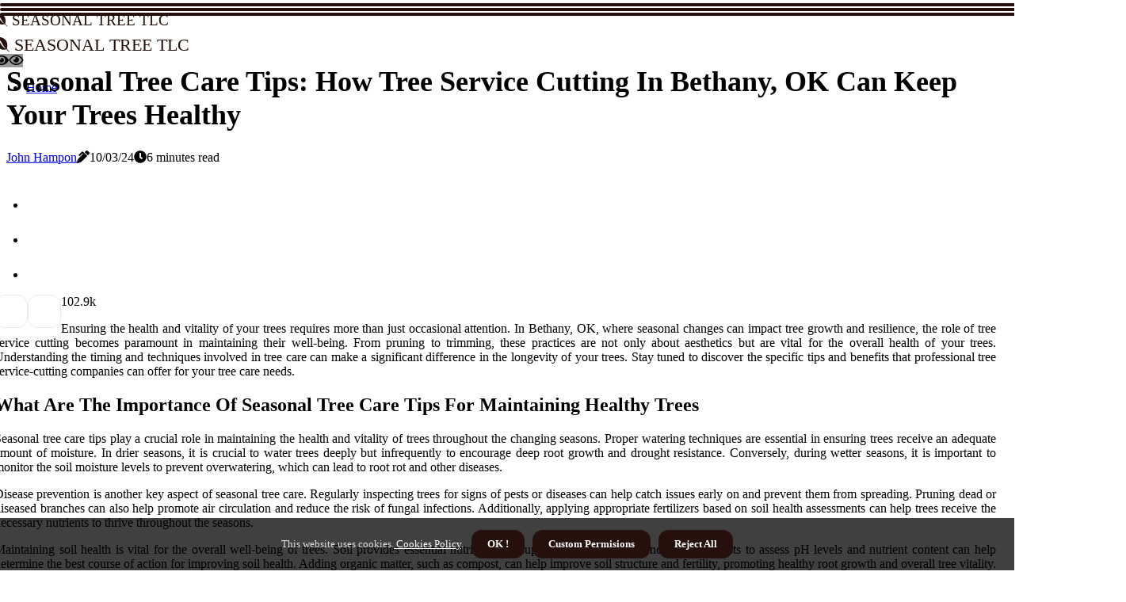

--- FILE ---
content_type: text/html;charset=utf-8
request_url: https://www.hollinhillsorchidsociety.org/
body_size: 18165
content:
<!DOCTYPE html><html lang="en-US"><head><meta charset="UTF-8" /><meta http-equiv="X-UA-Compatible" content="IE=edge" /><meta name="viewport" content="width=device-width, initial-scale=1" /><meta name="generator" content="WordPress 5.0.3" /><meta name="robots" content="index,follow,max-snippet:-1, max-image-preview:large, max-video-preview:-1"><title>Seasonal Tree TLC - Transforming Your Yard with Seasonal Care Services</title><meta name="author" content="John Hampon" /><meta name="description" content="Discover the essential seasonal tree care services to keep your trees healthy and vibrant all year round. From pruning in the spring to protection against ..." /><meta name="keywords" content="care, tree care, tree service" /><link rel="canonical" href="https://www.hollinhillsorchidsociety.org" /><meta property="og:locale" content="en_US" /><meta property="og:type" content="website" /><meta property="og:title" content="Seasonal Tree Care Tips: How Tree Service Cutting In Bethany, OK Can Keep Your Trees Healthy" /><meta property="og:description" content="Ensuring the health and vitality of your trees requires more than just occasional attention. In Bethany, OK, where seasonal changes can impact tree growth and resilience, the role of tree service cutting becomes paramount in maintaining their well-being." /><meta property="og:url" content="https://www.hollinhillsorchidsociety.org" /><meta property="og:site_name" content="hollinhillsorchidsociety.org"/><meta property="og:image" content="https://www.hollinhillsorchidsociety.org/img/651b79720921e21a43fd962389ac36d3.jpg?24"/><meta name="twitter:card" content="summary_large_image" /><meta name="twitter:description" content="Ensuring the health and vitality of your trees requires more than just occasional attention. In Bethany, OK, where seasonal changes can impact tree growth and resilience, the role of tree service cutting becomes paramount in maintaining their well-being." /><meta name="twitter:title" content="Seasonal Tree Care Tips: How Tree Service Cutting In Bethany, OK Can Keep Your Trees Healthy" /><script type='application/ld+json' class='yoast-schema-graph yoast-schema-graph--main'>{"@context": "https://schema.org","@graph": [{"@type": "WebSite","@id": "https://www.hollinhillsorchidsociety.org#website","url": "https://www.hollinhillsorchidsociety.org","name": "hollinhillsorchidsociety.org","inLanguage": "en","description": "Ensuring the health and vitality of your trees requires more than just occasional attention. In Bethany, OK, where seasonal changes can impact tree growth and resilience, the role of tree service cutting becomes paramount in maintaining their well-being."},{"@type": "ImageObject","@id": "https://www.hollinhillsorchidsociety.org#primaryimage","inLanguage": "en","url": "https://www.hollinhillsorchidsociety.org/img/651b79720921e21a43fd962389ac36d3.jpg?24","width": 1920,"height": 800,"caption": "Seasonal Tree Care Tips: How Tree Service Cutting In Bethany, OK Can Keep Your Trees Healthy"},{"@type": "WebPage","@id": "https://www.hollinhillsorchidsociety.org#webpage","url": "https://www.hollinhillsorchidsociety.org","name": "Seasonal Tree Care Tips: How Tree Service Cutting In Bethany, OK Can Keep Your Trees Healthy","isPartOf": {"@id": "https://www.hollinhillsorchidsociety.org#website"},"inLanguage": "en","primaryImageOfPage": {"@id": "https://www.hollinhillsorchidsociety.org#primaryimage"},"datePublished": "2025-11-24T16-24-38.000Z","dateModified": "2025-11-24T16-24-38.000Z","description": "Ensuring the health and vitality of your trees requires more than just occasional attention. In Bethany, OK, where seasonal changes can impact tree growth and resilience, the role of tree service cutting becomes paramount in maintaining their well-being.","potentialAction": [{"@type": "ReadAction","target": ["https://www.hollinhillsorchidsociety.org"]}]}]}</script><link rel="icon" href="https://www.hollinhillsorchidsociety.org/img/favicon.png" type="image/x-icon" /><link rel="apple-touch-icon-precomposed" sizes="57x57" href="https://www.hollinhillsorchidsociety.org/img/apple-touch-icon-57x57.png" /><link rel="apple-touch-icon-precomposed" sizes="114x114" href="https://www.hollinhillsorchidsociety.org/img/apple-touch-icon-114x114.png" /><link rel="apple-touch-icon-precomposed" sizes="72x72" href="https://www.hollinhillsorchidsociety.org/img/apple-touch-icon-72x72.png" /><link rel="apple-touch-icon-precomposed" sizes="144x144" href="https://www.hollinhillsorchidsociety.org/img/apple-touch-icon-144x144.png" /><link rel="apple-touch-icon-precomposed" sizes="60x60" href="https://www.hollinhillsorchidsociety.org/img/apple-touch-icon-60x60.png" /><link rel="apple-touch-icon-precomposed" sizes="120x120" href="https://www.hollinhillsorchidsociety.org/img/apple-touch-icon-120x120.png" /><link rel="apple-touch-icon-precomposed" sizes="76x76" href="https://www.hollinhillsorchidsociety.org/img/apple-touch-icon-76x76.png" /><link rel="apple-touch-icon-precomposed" sizes="152x152" href="https://www.hollinhillsorchidsociety.org/img/apple-touch-icon-152x152.png" /><link rel="icon" type="image/png" href="https://www.hollinhillsorchidsociety.org/img/favicon-196x196.png" sizes="196x196" /><link rel="icon" type="image/png" href="https://www.hollinhillsorchidsociety.org/img/favicon-96x96.png" sizes="96x96" /><link rel="icon" type="image/png" href="https://www.hollinhillsorchidsociety.org/img/favicon-32x32.png" sizes="32x32" /><link rel="icon" type="image/png" href="https://www.hollinhillsorchidsociety.org/img/favicon-16x16.png" sizes="16x16" /><link rel="icon" type="image/png" href="https://www.hollinhillsorchidsociety.org/img/favicon-128.png" sizes="128x128" /><meta name="application-name" content="&nbsp;"/><meta name="msapplication-TileColor" content="#FFFFFF" /><meta name="msapplication-TileImage" content="mstile-144x144.png" /><meta name="msapplication-square70x70logo" content="mstile-70x70.png" /><meta name="msapplication-square150x150logo" content="mstile-150x150.png" /><meta name="msapplication-wide310x150logo" content="mstile-310x150.png" /><meta name="msapplication-square310x310logo" content="mstile-310x310.png" /><script> WebFontConfig = { google: { families: ['Ubuntu', 'Poppins'] } }; (function(d) { var wf = d.createElement('script'), s = d.scripts[0]; wf.src = 'https://ajax.googleapis.com/ajax/libs/webfont/1.6.26/webfont.js'; wf.async = true; s.parentNode.insertBefore(wf, s); })(document);</script><style type="text/css">:root{ --main-color:#551a8b; --font-heading:Ubuntu; --font-body:Poppins;}.enable_footer_columns_dark { background: #151515; color: #fff; border-top: 1px solid #303030;}</style><link rel="stylesheet" href="https://www.hollinhillsorchidsociety.org/css/bootstrap.min.css?ver=3.0.1" type="text/css" media="all" /><link rel="stylesheet" href="https://cdnjs.cloudflare.com/ajax/libs/font-awesome/5.15.4/css/all.min.css" /><link rel="https://api.w.org/" href="https://www.hollinhillsorchidsociety.org/wp-json" /><link rel="EditURI" type="application/rsd+xml" title="RSD" href="https://www.hollinhillsorchidsociety.org/xmlrpc.php?rsd" /><link rel="wlwmanifest" type="application/wlwmanifest+xml" href="https://www.hollinhillsorchidsociety.org/wp-includes/wlwmanifest.xml"/><link rel="shortlink" href="https://www.hollinhillsorchidsociety.org"/><style type="text/css">.nqku_header_magazine_style.two_header_top_style.nqku_cus_top_share .header_top_bar_wrapper { background: #25100B;}h4 {margin-top: 34px;}.home_section3 { background-color: #25100B08;}.enable_footer_columns_dark { background: #25100B; color: #fff; border-top: 1px solid #25100B;}.nqku_radus_e {border-radius: 0px;}.single_post_title_main { text-align: left; max-width: 96%; font-size: 36px;}ul.jl_s_pagination { display: none;}.cc-window { position: fixed; left: 0; right: 0; bottom: 0; width: 100%; background-color: rgba(0,0,0,0.75); z-index: 999; opacity: 1; transition: all 0.3s ease;}.cc-window .box-cookies { padding: 15px; text-align: center; color: #DBE0DF; font-size: 13px; font-weight: 400; line-height: 30px;}.cc-window .box-cookies { padding: 15px; text-align: center; color: #DBE0DF; font-size: 13px; font-weight: 400; line-height: 30px;}.cc-window .cc-close .cc-reject .cc-custom{ display: inline-block; margin-left: 10px; line-height: normal; padding: 10px 20px; background-color: #25100B; color: #fff; font-weight: bold; border-radius: 13px; cursor: pointer; transition: all 0.3s ease-in-out;}.footer_logo_about{font-weight: bold;font-size: 36px;}.post_content.nqku_content { text-align: justify;}.jm-post-like{cursor:pointer;}a.jm-post-like.loved { background: red; border-radius: 13px;}.single_post_share_icon_post li a i { display: inline-block; padding: 0; color: #fff; text-align: center; text-transform: capitalize; font-size: 15px; font-weight: 500; height: 40px; line-height: 40px; width: 40px; border-radius: 13px;}.single-post-meta-wrapper.nqku_sfoot i { float: left; display: inline-block; padding: 0; color: #000; text-align: center; margin-right: 0; text-transform: capitalize; font-size: 15px; font-weight: 500; height: 40px; line-height: 40px; width: 40px; border-radius: 13px; border: 1px solid #ebebeb;}.auth .author-info.nqku_auth_head { background: transparent; padding: 0px 11%; text-align: center; margin-bottom: 0px;}.main_title_col .auth { margin-top: 0px; margin-bottom: 30px; padding: 0px; border: 0px !important;}.auth .author-info.nqku_auth_head { background: transparent; padding: 0px 11%; text-align: center; margin-bottom: 0px;}.author-info.nqku_auth_head .author-avatar { display: block; float: left; margin-left: 50px;}.author-info.nqku_auth_head .avatar { width: 198px !important; border: 7px solid #fff; border-radius: 50%; overflow: hidden; box-shadow: 0 0 0 4px #25100B; margin-top: -27px;}.author-info.nqku_auth_head .author-description { float: right; display: block; margin: 0px; width: 55%;}.auth .author_commentcount, .auth .author_postcount { font-size: 12px; color: #fff; line-height: 1.2; background: #25100B; margin-right: 5px; padding: 2px 10px; border-radius: 13px;}.grid-sidebar .box { margin-bottom: 0!important; width: 50%; padding: 0; padding-right: 20px; padding-left: 20px; float: left; position: relative;}ol {display: inline-block;list-style-type: none;margin: 0px 0px 20px 80px;padding: 0;overflow: hidden;font-size: 12px;padding-left: 0;border-left: 1px solid #25100B;}ol li {display: inline;margin-right: 8px;}ol li::before {content: ">";margin-right: 8px;}ol li:first-child::before {content: "";}.jlm_w .jlma { top: 4px;}.jlm_w .jlmb { top: 10px;}.jlm_w .jlmc { top: 16px;}.jlm_w span { display: block; position: absolute; width: 111%; height: 4px; border-radius: 26px; background: #25100B; left: 0px;}.bottom_footer_menu_text .nqku_ft_w { border-top: 1px solid #ffff;}.menu-footer { margin-bottom: 0; padding: 0px; float: right; margin: -5px 35px 0px 0px;}.footer-bottom { color: #fff;}#menu-footer-menu li a { text-decoration: none; color: #fff;}.jellywp_about_us_widget_wrapper .footer_logo_about {margin-bottom: 30px;float: none;display: inline-block;width:100%;}.nqku_cat_img_w:last-child, .footer-columns .nqku_cat_img_w:nth-last-child(2) {margin-bottom: 8px;}.jli-moon{font-family: Font Awesome 5 Pro!important;}.jli-moon:before { content: "\f06e";}.jli-sun{font-family: Font Awesome 5 Free!important;}.jli-sun:before { content: "\f06e";}.nqku_day_night .jl-night-toggle-icon { width: 40px; background: rgba(0,0,0,.4); border-radius: 33;}.nqku__cat_img_w .nqku__cat_img_c { height: 68px; position: relative; border-radius: 3px; margin-top: :5px;}.footer-columns .nqku__cat_img_w .nqku__cat_img_c { border: 2px solid #525252; background: #3a3939;}header.header-wraper.nqku_header_magazine_style.two_header_top_style.header_layout_style3_custom.nqku_cus_top_share.border_down { background: #25100B; height: 122px;}.nqku__s_pagination { display: none;}.nqku_cites { margin-top: 40px;}.row { display: -ms-flexbox; display: flex; -ms-flex-wrap: wrap; flex-wrap: wrap; margin-right: -15px; margin-left: -15px; width: 100%;}.nqku__lead_large { display: block;position: relative;}.nqku__lead_mobile { display: none;position: relative;}@media only screen and (max-width: 400px) { .author-info.nqku_auth_head .author-description { float: right; display: block; margin: 0px; width: 100%;}.author-info.nqku_auth_head .author-avatar { display: block; float: none; margin-left: 0px;}.grid-sidebar .box { margin-bottom: 0!important; width: 100%; padding: 0; padding-right: 20px; padding-left: 20px; float: left; position: relative;}.nqku__lead_large { display: none;position: relative;}.nqku__lead_mobile { display: block;position: relative;}}</style><style></style></head><body class="mobile_nav_class jl-has-sidebar"><div class="options_layout_wrapper nqku_clear_at nqku_radius nqku_none_box_styles nqku_border_radiuss nqku_en_day_night"><div class="options_layout_container full_layout_enable_front"><header class="header-wraper nqku_header_magazine_style two_header_top_style header_layout_style3_custom nqku_cus_top_share "><div class="nqku_blank_nav"></div><div id="menu_wrapper" class="menu_wrapper nqku_menu_sticky nqku_stick"><div class="container"><div class="row"><div class="main_menu col-md-12" style="height: 50px;"><div class="logo_small_wrapper_table"><div class="logo_small_wrapper"><a class="logo_link" href="https://www.hollinhillsorchidsociety.org" style="margin-top: -10px;"><div class="nqku_logo_n"><div class="fab fa-envira" style="font-size: 27px;font-variant-caps: all-small-caps;color: #25100B;"> Seasonal Tree TLC</div></div><div class="nqku_logo_w"><div class="fab fa-envira" style="font-size: 32px;font-variant-caps: all-small-caps;color: #25100B;"> Seasonal Tree TLC</div></div></a></div></div><div class="search_header_menu nqku_nav_mobile"><div class="menu_mobile_icons"><div class="jlm_w"><span class="jlma"></span><span class="jlmb"></span><span class="jlmc"></span></div></div><div class="nqku_day_night nqku_day_en"> <span class="jl-night-toggle-icon"><span class="nqku_moon"><i class="jli-moon fas fa-eye"></i></span><span class="nqku_sun"><i class="jli-sun far fa-eye"></i></span></span></div></div><div class="menu-primary-container navigation_wrapper nqku_cus_share_mnu"><ul id="mainmenu" class="nqku_main_menu"><li class="menu-item current-menu-item current_page_item"> <a href="https://www.hollinhillsorchidsociety.org">Home<span class="border-menu"></span></a></li></ul></div></div></div></div></div></div></header><div class="mobile_menu_overlay"></div><div class="nqku_single_style3"><div class="single_content_header single_captions_overlay_image_full_width"><div class="image-post-thumb" style="background-image: url('https://www.hollinhillsorchidsociety.org/img/651b79720921e21a43fd962389ac36d3.jpg?24')"></div><div class="single_post_entry_content"><h1 class="single_post_title_main">Seasonal Tree Care Tips: How Tree Service Cutting In Bethany, OK Can Keep Your Trees Healthy</h1><span class="nqku_post_meta"><span class="nqku_author_img_w"><i class="jli-user"></i><a href="https://www.hollinhillsorchidsociety.org/john-hampon" title="Posts by John Hampon" rel="author">John Hampon</a></span><span class="post-date"><i class="fas fa-pen-alt"></i>10/03/24</span><span class="post-read-time"><i class="fa fa-clock"></i>6 minutes read</span></span></div></div></div><section id="content_main" class="clearfix nqku_spost"><div class="container"><div class="row main_content"><div class="col-md-8 loop-large-post" id="content"><div class="widget_container content_page"><div class="post type-post status-publish format-gallery has-post-thumbnail hentry category-business tag-inspiration tag-morning tag-tip tag-tutorial post_format-post-format-gallery"><div class="single_section_content box blog_large_post_style"><div class="post_content_w"><div class="post_sw"><div class="post_s"><div class="nqku_single_share_wrapper nqku_clear_at"><ul class="single_post_share_icon_post"><li class="single_post_share_facebook"><a rel="nofollow noopener" href="https://www.facebook.com/sharer.php?u=https://www.hollinhillsorchidsociety.org/seasonal-tree-care-healthy" target="_blank"><i class="jli-facebook"></i></a></li><li class="single_post_share_twitter"><a rel="nofollow noopener" href="https://twitter.com/share?url=https://www.hollinhillsorchidsociety.org/seasonal-tree-care-healthy&amp;text=https://www.hollinhillsorchidsociety.org/home&amp;hashtags=hollinhillsorchidsociety.org" target="_blank"><i class="jli-twitter"></i></a></li><li class="single_post_share_linkedin"><a rel="nofollow noopener" href="http://www.linkedin.com/shareArticle?mini=true&amp;url=https://www.hollinhillsorchidsociety.org/seasonal-tree-care-healthy" target="_blank"><i class="jli-linkedin"></i></a></li></ul></div><span class="single-post-meta-wrapper nqku_sfoot"><a class="jm-post-like" data-post_id="seasonal-tree-care-healthy" title="Like"><i class="jli-love"></i><span id="love">10</span></a><span class="view_options"><i class="jli-view-o"></i><span>2.9k</span></span></span></div></div><div class="post_content nqku_content"><p>Ensuring the health and vitality of your trees requires more than just occasional attention. In Bethany, OK, where seasonal changes can impact tree growth and resilience, the role of tree service cutting becomes paramount in maintaining their well-being. From pruning to trimming, these practices are not only about aesthetics but are vital for the overall health of your trees. Understanding the timing and techniques involved in tree care can make a significant difference in the longevity of your trees. Stay tuned to discover the specific tips and benefits that professional tree service-cutting companies can offer for your tree care needs.</p><h2>What Are The Importance Of Seasonal Tree Care Tips For Maintaining Healthy Trees</h2><p>Seasonal tree care tips play a crucial role in maintaining the health and vitality of trees throughout the changing seasons. Proper watering techniques are essential in ensuring trees receive an adequate amount of moisture. In drier seasons, it is crucial to water trees deeply but infrequently to encourage deep root growth and drought resistance. Conversely, during wetter seasons, it is important to monitor the soil moisture levels to prevent overwatering, which can lead to root rot and other diseases.</p><p>Disease prevention is another key aspect of seasonal tree care. Regularly inspecting trees for signs of pests or diseases can help catch issues early on and prevent them from spreading. Pruning dead or diseased branches can also help promote air circulation and reduce the risk of fungal infections. Additionally, applying appropriate fertilizers based on soil health assessments can help trees receive the necessary nutrients to thrive throughout the seasons.</p><p>Maintaining soil health is vital for the overall well-being of trees. Soil provides essential nutrients and support for tree roots. Conducting soil tests to assess pH levels and nutrient content can help determine the best course of action for improving soil health. Adding organic matter, such as compost, can help improve soil structure and fertility, promoting healthy root growth and overall tree vitality. By following these seasonal tree care tips, trees can remain healthy and resilient year-round.</p><h2>How Does Tree Service Cutting Play A Role In Keeping Trees Healthy</h2><p>Proper tree service cutting is essential for maintaining the health and structural integrity of trees. Tree pruning techniques play a crucial role in promoting tree health by removing dead or diseased branches, improving airflow, and shaping the tree for optimal growth. By utilizing proper pruning methods, such as crown thinning and crown raising, tree service cutting helps trees to thrive and remain robust.</p><p>Understanding tree growth patterns is another key aspect of tree service cutting. By considering how trees grow and develop, arborists can strategically prune branches to encourage healthy growth and prevent structural issues. For instance, removing crossing branches or water sprouts can prevent future complications and promote a strong tree structure.</p><p>Tree service cutting plays a significant role in tree disease prevention. Regularly pruning trees can help identify early signs of disease or infestation, allowing arborists to take prompt action to mitigate the spread of illnesses and protect the overall health of the tree. Additionally, proper pruning techniques can improve tree vigor and resilience, making them less susceptible to common tree diseases. By incorporating tree service cutting into regular tree care routines, residents can ensure the longevity and vitality of their trees.</p><h2>How Often Should Trees Be Pruned And Trimmed To Ensure Their Health And Longevity</h2><p>Maintaining a regular pruning and trimming schedule is crucial for ensuring the health and longevity of trees. Regular pruning not only helps in shaping the tree aesthetically but also plays a significant role in promoting tree growth and overall tree health.</p><p>The frequency of pruning and trimming can vary depending on the type of tree, its age, and its specific needs. As a general rule of thumb, most trees benefit from annual pruning to remove dead or diseased branches, promote new growth, and maintain a balanced canopy. Younger trees may require more frequent pruning to shape their growth and establish a strong structure, while older trees may need less frequent but more strategic pruning to preserve their health and vitality.</p><p>Regular pruning also helps in preventing potential hazards such as falling branches, which can pose risks to property and personal safety. By keeping up with a consistent pruning and trimming schedule, tree owners can ensure that their trees remain healthy, vibrant, and beautiful for years to come.</p><p>Where the climate can vary throughout the year, staying on top of regular pruning and trimming is essential to help trees thrive in changing conditions and maintain their overall health and longevity.</p><h2>What Are Some Specific Tree Care Tips For Different Seasons</h2><p>To effectively care for trees throughout the year, it is important to adjust maintenance practices according to the specific needs and challenges presented by each season. In spring, consider fertilizing your trees to provide essential nutrients for their growth. This is a crucial time as trees actively develop new leaves and branches. During summer, focus on adequate watering, especially during dry periods, to ensure trees remain healthy and hydrated. Summer pruning can also be done to remove dead or overgrown branches.</p><p>As fall approaches, prioritize mulching around the base of your trees. Mulch helps retain moisture, regulate soil temperature, and suppress weed growth. Fall is also an ideal time for a thorough clean-up to remove fallen leaves and debris. In winter, protect your trees from harsh weather conditions by wrapping sensitive trunks or covering them with burlap. This is particularly important for young or newly planted trees.</p><p>Spring is the season for new growth, making it an ideal time for planting new trees or relocating existing ones. Take advantage of this period to ensure optimal establishment. In summer, consider pruning to shape the trees and remove any damaged branches. Remember that trees are dormant in winter, making it a suitable time for maintenance tasks such as structural pruning or inspecting for signs of disease. By adapting your tree care practices to each season, you can promote the health and longevity of your trees.</p><h2>The Benefit Of Hiring Professional Tree Service Cutting Companies For Their Tree Care Needs</h2><p>Engaging professional tree service-cutting companies can significantly enhance the care and maintenance of your trees. Tree maintenance requires knowledge and skills that arborist expertise provides. These professionals are trained to understand the specific needs of various tree species, ensuring that proper care is given to promote tree health and longevity.</p><p>One of the key benefits of hiring professional tree service-cutting companies is the expertise they bring to the table. Arborists have a deep understanding of tree biology, growth patterns, and diseases that can impact tree health. With this knowledge, they can assess the condition of your trees and recommend the necessary care, such as pruning, trimming, or removal, to keep them healthy.</p><p>Professional tree service companies have access to specialized tools and equipment that are essential for tree maintenance tasks. From pruning shears to tree climbing gear, these tools enable them to work efficiently and safely to enhance the health and appearance of your trees. Additionally, these companies often have insurance coverage, providing peace of mind knowing that any potential damage or accidents during tree care activities are covered.</p><p>The benefits of hiring professional tree service-cutting companies for tree care needs are numerous and significant. By entrusting their tree care needs to professionals, homeowners can enjoy peace of mind, time savings, and the assurance of quality results. Additionally, investing in <a href="https://batchgeo.com/map/6dcb8cae0cf17c3e72361e506966027b" target="_blank" rel="noopener">tree service cutting in Bethany, OK</a> proves to be a wise decision that not only maintains the beauty of your landscape but also contributes to the long-term health and sustainability of your trees.</p><h2>Contact A Tree Service Cutting Company In Bethany, OK</h2><p>If you need professional tree-cutting services in Bethany, OK, look no further than TreeCareHQ Bethany. With their expertise and experience in tree care, they are the go-to tree service-cutting company for all your tree-related needs.</p><p>TreeCareHQ Bethany offers a wide range of services, including tree trimming, tree removal, stump grinding, and more. Their team of skilled arborists is dedicated to providing top-notch service while ensuring the health and safety of your trees.</p><p>Whether you need routine tree maintenance or have a tree emergency, TreeCareHQ Bethany is equipped to handle any job, big or small. Contact them today for a consultation and let their professionals take care of your tree service needs in Bethany, OK.</p></div></div><div class="clearfix"></div><div class="single_tag_share"><div class="tag-cat"><ul class="single_post_tag_layout"><li><a href="https://www.hollinhillsorchidsociety.org/seasonal-tree-care-healthy" rel="tag">care</a></li><li><a href="https://www.hollinhillsorchidsociety.org/seasonal-tree-care-healthy" rel="tag">tree care</a></li><li><a href="https://www.hollinhillsorchidsociety.org/seasonal-tree-care-healthy" rel="tag">tree service</a></li></ul></div></div><div class="postnav_w"><div class="postnav_left"><div class="single_post_arrow_content"><a href="https://www.hollinhillsorchidsociety.org/the-importance-of-getting-a-quote-for-seasonal-tree-care-services" id="prepost"> <span class="nqku_cpost_nav"> <span class="nqku_post_nav_link"><i class="jli-left-arrow"></i>Previous post</span><span class="nqku_cpost_title">The Benefits of Receiving a Quote for Seasonal Tree Care Services</span></span></a></div></div></div><div class="auth"><div class="author-info nqku_info_auth"><div class="author-avatar"><img src="https://www.hollinhillsorchidsociety.org/A5Aon.jpg?24" width="165" height="165" alt="John Hampon" class="avatar avatar-165 wp-user-avatar wp-user-avatar-165 alignnone photo"></div><div class="author-description"><h5><a href="https://www.hollinhillsorchidsociety.org/john-hampon">John Hampon</a></h5><ul class="nqku_auth_link clearfix"><li><a href="#" target="_blank"><i class="jli-link"></i></a></li><li><a href="#" target="_blank"><i class="jli-linkedin"></i></a></li><li><a href="#" target="_blank"><i class="jli-rss"></i></a></li></ul><p>Infuriatingly humble bacon lover. Extreme internet nerd. Coffee ninja. Hardcore writer. Wannabe zombie junkie. </p></div></div></div></div></div><div class="brack_space"></div></div></div><div class="col-md-4" id="sidebar"><div class="nqku_sidebar_w"><div id="sprasa_recent_post_text_widget-9" class="widget sidewidget post_list_widget"><div class="widget_nqku_wrapper"><div class="ettitle"><div class="widget-title"><h2 class="nqku_title_c">New articles</h2></div></div><div class="bt_post_widget"><div class="nqku_m_right nqku_sm_list nqku_ml nqku_clear_at"><div class="nqku_m_right_w"><div class="nqku_m_right_img nqku_radus_e"><a href="https://www.hollinhillsorchidsociety.org/-keeping-omaha-s-trees-thriving-how-irrigation-sprinklers"><img width="120" height="120" src="https://www.hollinhillsorchidsociety.org/img/m977e4e17f66a392f4b818c3f9012fe6f.jpg?24" class="attachment-sprasa_small_feature size-sprasa_small_feature wp-post-image" alt="Keeping Omaha's Trees Thriving: How Irrigation Sprinklers Enhance Seasonal Tree Care Services" loading="lazy" onerror="imgError(this)"></a></div><div class="nqku_m_right_content"><h2 class="entry-title"> <a href="https://www.hollinhillsorchidsociety.org/-keeping-omaha-s-trees-thriving-how-irrigation-sprinklers" tabindex="-1">Keeping Omaha's Trees Thriving: How Irrigation Sprinklers Enhance Seasonal Tree Care Services</a></h2><span class="nqku_post_meta"><span class="post-read-time"><i class="fa fa-clock"></i>6 minutes read</span></span></div></div></div><div class="nqku_m_right nqku_sm_list nqku_ml nqku_clear_at"><div class="nqku_m_right_w"><div class="nqku_m_right_img nqku_radus_e"><a href="https://www.hollinhillsorchidsociety.org/seasonal-tree-care-services-enhancing-tree"><img width="120" height="120" src="https://www.hollinhillsorchidsociety.org/img/m0ed0d39df4fef631a1b38b765a329653.jpg?24" class="attachment-sprasa_small_feature size-sprasa_small_feature wp-post-image" alt="Seasonal Tree Care Services: Enhancing Tree Health With Trimming And Pruning In Portland" loading="lazy" onerror="imgError(this)"></a></div><div class="nqku_m_right_content"><h2 class="entry-title"> <a href="https://www.hollinhillsorchidsociety.org/seasonal-tree-care-services-enhancing-tree" tabindex="-1">Seasonal Tree Care Services: Enhancing Tree Health With Trimming And Pruning In Portland</a></h2><span class="nqku_post_meta"><span class="post-read-time"><i class="fa fa-clock"></i>5 minutes read</span></span></div></div></div><div class="nqku_m_right nqku_sm_list nqku_ml nqku_clear_at"><div class="nqku_m_right_w"><div class="nqku_m_right_img nqku_radus_e"><a href="https://www.hollinhillsorchidsociety.org/the-importance-of-being-present-during-seasonal-tree-care-services"><img width="120" height="120" src="https://www.hollinhillsorchidsociety.org/img/m2bbbcf61e287a0b3a76e2774337b6ece.jpg?24" class="attachment-sprasa_small_feature size-sprasa_small_feature wp-post-image" alt="The Importance of Being Present During Seasonal Tree Care Services: A Professional's Perspective" loading="lazy" onerror="imgError(this)"></a></div><div class="nqku_m_right_content"><h2 class="entry-title"> <a href="https://www.hollinhillsorchidsociety.org/the-importance-of-being-present-during-seasonal-tree-care-services" tabindex="-1">The Importance of Being Present During Seasonal Tree Care Services: A Professional's Perspective</a></h2><span class="nqku_post_meta"><span class="post-read-time"><i class="fa fa-clock"></i>2 minutes read</span></span></div></div></div><div class="nqku_m_right nqku_sm_list nqku_ml nqku_clear_at"><div class="nqku_m_right_w"><div class="nqku_m_right_img nqku_radus_e"><a href="https://www.hollinhillsorchidsociety.org/the-essential-tools-and-equipment-for-seasonal-tree-care-services"><img width="120" height="120" src="https://www.hollinhillsorchidsociety.org/img/m3e532250b400109ab1feaa413e044b50.jpg?24" class="attachment-sprasa_small_feature size-sprasa_small_feature wp-post-image" alt="The Essential Tools for Seasonal Tree Care: A Professional's Perspective" loading="lazy" onerror="imgError(this)"></a></div><div class="nqku_m_right_content"><h2 class="entry-title"> <a href="https://www.hollinhillsorchidsociety.org/the-essential-tools-and-equipment-for-seasonal-tree-care-services" tabindex="-1">The Essential Tools for Seasonal Tree Care: A Professional's Perspective</a></h2><span class="nqku_post_meta"><span class="post-read-time"><i class="fa fa-clock"></i>3 minutes read</span></span></div></div></div></div></div></div></div></div></div></div></section><div id="content_nav" class="nqku_mobile_nav_wrapper"><div id="nav" class="nqku_mobile_nav_inner"><div class="menu_mobile_icons mobile_close_icons closed_menu"> <span class="nqku_close_wapper"><span class="nqku_close_1"></span><span class="nqku_close_2"></span></span></div><ul id="mobile_menu_slide" class="menu_moble_slide"><li class="menu-item current-menu-item current_page_item"> <a href="https://www.hollinhillsorchidsociety.org">Home<span class="border-menu"></span></a></li><li class="menu-item menu-item-has-children"> <a href="#">Best Reads<span class="border-menu"></span><span class="arrow_down"><i class="jli-down-chevron" aria-hidden="true"></i></span></a><ul class="sub-menu"><li class="menu-item current-menu-item current_page_item"> <a class="bd_left" href="https://www.hollinhillsorchidsociety.org/seasonal-tree-care-healthy">Seasonal Tree Care Tips: How Tree Service Cutting In Bethany, OK Can Keep Your Trees Healthy<span class="border-menu"></span></a></li><li class="menu-item current-menu-item current_page_item"> <a class="bd_left" href="https://www.hollinhillsorchidsociety.org/the-benefits-of-hiring-a-seasonal-tree-care-service">The Advantages of Hiring a Professional Tree Care Service<span class="border-menu"></span></a></li><li class="menu-item current-menu-item current_page_item"> <a class="bd_left" href="https://www.hollinhillsorchidsociety.org/the-average-cost-of-seasonal-tree-care-services-what-you-need-to-know">The Cost of Seasonal Tree Care Services: What You Need to Know<span class="border-menu"></span></a></li><li class="menu-item current-menu-item current_page_item"> <a class="bd_left" href="https://www.hollinhillsorchidsociety.org/seasonal-tree-fertilization-when-and-why-it-matters">Seasonal Tree Fertilization: When and Why It Matters<span class="border-menu"></span></a></li><li class="menu-item current-menu-item current_page_item"> <a class="bd_left" href="https://www.hollinhillsorchidsociety.org/the-importance-of-seasonal-tree-care-services">The Importance of Proper Seasonal Tree Care Services<span class="border-menu"></span></a></li><li class="menu-item current-menu-item current_page_item"> <a class="bd_left" href="https://www.hollinhillsorchidsociety.org/the-importance-of-follow-up-appointments-and-maintenance-for-seasonal-tree-care-services">The Importance of Follow-Up Appointments and Maintenance for Seasonal Tree Care Services: An Expert's Perspective<span class="border-menu"></span></a></li><li class="menu-item current-menu-item current_page_item"> <a class="bd_left" href="https://www.hollinhillsorchidsociety.org/the-importance-of-seasonal-tree-care-services-in-preventing-pest-infestations">The Importance of Regular Tree Care Services in Preventing Pest Infestations<span class="border-menu"></span></a></li><li class="menu-item current-menu-item current_page_item"> <a class="bd_left" href="https://www.hollinhillsorchidsociety.org/qualifications-and-certifications-to-look-for-in-a-seasonal-tree-care-service-provider">The Importance of Qualifications and Certifications in Choosing a Seasonal Tree Care Service Provider<span class="border-menu"></span></a></li><li class="menu-item current-menu-item current_page_item"> <a class="bd_left" href="https://www.hollinhillsorchidsociety.org/boost-your-winter-garden-lawn-how-sprinkler-system-landscaping-supports-seasonal">Boost Your Winter Garden Lawn: How Sprinkler System Landscaping Supports Seasonal Tree Care Services<span class="border-menu"></span></a></li><li class="menu-item current-menu-item current_page_item"> <a class="bd_left" href="https://www.hollinhillsorchidsociety.org/perks-of-hiring-a-tree-care">Perks Of Hiring A Tree Care Service Provider In Pembroke Pines, Florida, With Expertise In Handling Seasonal Tree Trimming<span class="border-menu"></span></a></li><li class="menu-item current-menu-item current_page_item"> <a class="bd_left" href="https://www.hollinhillsorchidsociety.org/a-stylish-upgrade-composite-garden-rooms-in">A Stylish Upgrade: Composite Garden Rooms In Hertfordshire That Highlight Seasonal Tree Care Services<span class="border-menu"></span></a></li><li class="menu-item current-menu-item current_page_item"> <a class="bd_left" href="https://www.hollinhillsorchidsociety.org/why-residential-sprinklers-are-the-perfect-partner">Why Residential Sprinklers Are The Perfect Partner For Seasonal Tree Care Services In Northern Virginia<span class="border-menu"></span></a></li><li class="menu-item current-menu-item current_page_item"> <a class="bd_left" href="https://www.hollinhillsorchidsociety.org/seasonal-tree-care">Seasonal Tree Care: Essential Services For Honolulu’s Unique Climate<span class="border-menu"></span></a></li><li class="menu-item current-menu-item current_page_item"> <a class="bd_left" href="https://www.hollinhillsorchidsociety.org/seasonal-tree-care-services-in-austin">Seasonal Tree Care Services In Austin: Why Hiring A Tree Maintenance Service Pays Off<span class="border-menu"></span></a></li><li class="menu-item current-menu-item current_page_item"> <a class="bd_left" href="https://www.hollinhillsorchidsociety.org/the-best-time-of-year-for-seasonal-tree-care-services">The Best Time to Schedule Seasonal Tree Care Services<span class="border-menu"></span></a></li><li class="menu-item current-menu-item current_page_item"> <a class="bd_left" href="https://www.hollinhillsorchidsociety.org/-keeping-omaha-s-trees-thriving-how-irrigation-sprinklers">Keeping Omaha's Trees Thriving: How Irrigation Sprinklers Enhance Seasonal Tree Care Services<span class="border-menu"></span></a></li><li class="menu-item current-menu-item current_page_item"> <a class="bd_left" href="https://www.hollinhillsorchidsociety.org/seasonal-tree-care-and-landscape-maintenance-in-portland">Seasonal Tree Care & Landscape Maintenance in Portland<span class="border-menu"></span></a></li><li class="menu-item current-menu-item current_page_item"> <a class="bd_left" href="https://www.hollinhillsorchidsociety.org/the-importance-of-seasonal-tree-care-services-for-the-health-of-your-trees">The Importance of Seasonal Tree Care Services for the Health of Your Trees<span class="border-menu"></span></a></li><li class="menu-item current-menu-item current_page_item"> <a class="bd_left" href="https://www.hollinhillsorchidsociety.org/the-importance-of-seasonal-tree-care-services-pruning-and-trimming">The Benefits of Pruning and Trimming in Seasonal Tree Care<span class="border-menu"></span></a></li><li class="menu-item current-menu-item current_page_item"> <a class="bd_left" href="https://www.hollinhillsorchidsociety.org/the-essential-tools-and-equipment-for-seasonal-tree-care-services">The Essential Tools for Seasonal Tree Care: A Professional's Perspective<span class="border-menu"></span></a></li><li class="menu-item current-menu-item current_page_item"> <a class="bd_left" href="https://www.hollinhillsorchidsociety.org/year-round-tree-care">Year-Round Tree Care: How A Chester County Tree Service Can Keep Your Trees Thriving In Every Season<span class="border-menu"></span></a></li><li class="menu-item current-menu-item current_page_item"> <a class="bd_left" href="https://www.hollinhillsorchidsociety.org/rats-and-roots-why-combining-rodent-control-services">Rats And Roots: Why Combining Rodent Control Services With Seasonal Tree Care Is Essential In Fayetteville<span class="border-menu"></span></a></li><li class="menu-item current-menu-item current_page_item"> <a class="bd_left" href="https://www.hollinhillsorchidsociety.org/preparing-your-yard-for-seasonal-tree-care-services">The Importance of Preparing Your Yard for Seasonal Tree Care Services<span class="border-menu"></span></a></li><li class="menu-item current-menu-item current_page_item"> <a class="bd_left" href="https://www.hollinhillsorchidsociety.org/seasonal-care-services-solutions">Seasonal Care Services Solutions: Expert Tips and Insights From The Best Tree Trimming Company In Essex County<span class="border-menu"></span></a></li><li class="menu-item current-menu-item current_page_item"> <a class="bd_left" href="https://www.hollinhillsorchidsociety.org/maximizing-your-seasonal-tree-care-package-requesting-specific-services">Maximizing Your Seasonal Tree Care: Customizing Your Package<span class="border-menu"></span></a></li><li class="menu-item current-menu-item current_page_item"> <a class="bd_left" href="https://www.hollinhillsorchidsociety.org/the-potential-risks-and-dangers-of-seasonal-tree-care-services">The Hidden Dangers of Seasonal Tree Care Services<span class="border-menu"></span></a></li><li class="menu-item current-menu-item current_page_item"> <a class="bd_left" href="https://www.hollinhillsorchidsociety.org/the-ins-and-outs-of-seasonal-tree-care-services">The Time It Takes for Seasonal Tree Care Services<span class="border-menu"></span></a></li><li class="menu-item current-menu-item current_page_item"> <a class="bd_left" href="https://www.hollinhillsorchidsociety.org/the-importance-of-being-present-during-seasonal-tree-care-services">The Importance of Being Present During Seasonal Tree Care Services: A Professional's Perspective<span class="border-menu"></span></a></li><li class="menu-item current-menu-item current_page_item"> <a class="bd_left" href="https://www.hollinhillsorchidsociety.org/seasonal-tree-care-services-enhancing-tree">Seasonal Tree Care Services: Enhancing Tree Health With Trimming And Pruning In Portland<span class="border-menu"></span></a></li><li class="menu-item current-menu-item current_page_item"> <a class="bd_left" href="https://www.hollinhillsorchidsociety.org/perks-of-hiring-a-landscape-maintenance-company">Perks Of Hiring A Landscape Maintenance Company Skilled In Seasonal Tree Care Services In Portland<span class="border-menu"></span></a></li><li class="menu-item current-menu-item current_page_item"> <a class="bd_left" href="https://www.hollinhillsorchidsociety.org/ground-control">Ground Control: Harnessing The Power Of A Land Leveler For Skid Steer In Seasonal Tree Care Services<span class="border-menu"></span></a></li><li class="menu-item current-menu-item current_page_item"> <a class="bd_left" href="https://www.hollinhillsorchidsociety.org/what-to-do-if-you-notice-issues-with-your-trees-after-a-seasonal-tree-care-service-appointment">Expert Tips for Dealing with Tree Issues After Seasonal Tree Care Services<span class="border-menu"></span></a></li><li class="menu-item current-menu-item current_page_item"> <a class="bd_left" href="https://www.hollinhillsorchidsociety.org/tree-care-service-provider">Why A Tree Care Service Provider Should Partner With A Lawn Care And Maintenance Service Provider For Seasonal Tree Care Projects In Northern Virginia?<span class="border-menu"></span></a></li><li class="menu-item current-menu-item current_page_item"> <a class="bd_left" href="https://www.hollinhillsorchidsociety.org/the-importance-of-regular-seasonal-tree-care-services">The Importance of Regular Tree Care Services<span class="border-menu"></span></a></li><li class="menu-item current-menu-item current_page_item"> <a class="bd_left" href="https://www.hollinhillsorchidsociety.org/what-happens-if-inclement-weather-affects-your-scheduled-seasonal-tree-care-service">How to Handle Inclement Weather and Your Scheduled Seasonal Tree Care Service<span class="border-menu"></span></a></li><li class="menu-item current-menu-item current_page_item"> <a class="bd_left" href="https://www.hollinhillsorchidsociety.org/the-importance-of-getting-a-quote-for-seasonal-tree-care-services">The Benefits of Receiving a Quote for Seasonal Tree Care Services<span class="border-menu"></span></a></li></ul></li></ul><div id="sprasa_recent_post_text_widget-11" class="widget post_list_widget"><div class="widget_nqku_wrapper"><div class="ettitle"><div class="widget-title"><h2 class="nqku_title_c">Recent Articles</h2></div></div><div class="bt_post_widget"><div class="nqku_m_right nqku_sm_list nqku_ml nqku_clear_at"><div class="nqku_m_right_w"><div class="nqku_m_right_img nqku_radus_e"><a href="https://www.hollinhillsorchidsociety.org/qualifications-and-certifications-to-look-for-in-a-seasonal-tree-care-service-provider"><img width="120" height="120" src="https://www.hollinhillsorchidsociety.org/img/m7bf0018da2f7bdbe9b055f262635642c.jpg?24" class="attachment-sprasa_small_feature size-sprasa_small_feature wp-post-image" alt="The Importance of Qualifications and Certifications in Choosing a Seasonal Tree Care Service Provider" loading="lazy" onerror="imgError(this)"></a></div><div class="nqku_m_right_content"><h2 class="entry-title"><a href="https://www.hollinhillsorchidsociety.org/qualifications-and-certifications-to-look-for-in-a-seasonal-tree-care-service-provider" tabindex="-1">The Importance of Qualifications and Certifications in Choosing a Seasonal Tree Care Service Provider</a></h2><span class="nqku_post_meta"> <span class="post-date"><i class="fas fa-pen-alt"></i>23/11/25</span></span></div></div></div><div class="nqku_m_right nqku_sm_list nqku_ml nqku_clear_at"><div class="nqku_m_right_w"><div class="nqku_m_right_img nqku_radus_e"><a href="https://www.hollinhillsorchidsociety.org/a-stylish-upgrade-composite-garden-rooms-in"><img width="120" height="120" src="https://www.hollinhillsorchidsociety.org/img/m331a561e196c17b7338806ff7ac361cb.jpg?24" class="attachment-sprasa_small_feature size-sprasa_small_feature wp-post-image" alt="A Stylish Upgrade: Composite Garden Rooms In Hertfordshire That Highlight Seasonal Tree Care Services" loading="lazy" onerror="imgError(this)"></a></div><div class="nqku_m_right_content"><h2 class="entry-title"><a href="https://www.hollinhillsorchidsociety.org/a-stylish-upgrade-composite-garden-rooms-in" tabindex="-1">A Stylish Upgrade: Composite Garden Rooms In Hertfordshire That Highlight Seasonal Tree Care Services</a></h2><span class="nqku_post_meta"> <span class="post-date"><i class="fas fa-pen-alt"></i>23/11/25</span></span></div></div></div><div class="nqku_m_right nqku_sm_list nqku_ml nqku_clear_at"><div class="nqku_m_right_w"><div class="nqku_m_right_img nqku_radus_e"><a href="https://www.hollinhillsorchidsociety.org/seasonal-tree-care-and-landscape-maintenance-in-portland"><img width="120" height="120" src="https://www.hollinhillsorchidsociety.org/img/mc16f21a9016b055c9afd99251b5ff858.jpg?24" class="attachment-sprasa_small_feature size-sprasa_small_feature wp-post-image" alt="Seasonal Tree Care & Landscape Maintenance in Portland" loading="lazy" onerror="imgError(this)"></a></div><div class="nqku_m_right_content"><h2 class="entry-title"><a href="https://www.hollinhillsorchidsociety.org/seasonal-tree-care-and-landscape-maintenance-in-portland" tabindex="-1">Seasonal Tree Care & Landscape Maintenance in Portland</a></h2><span class="nqku_post_meta"> <span class="post-date"><i class="fas fa-pen-alt"></i>23/11/25</span></span></div></div></div></div></div></div><div id="sprasa_about_us_widget-3" class="widget jellywp_about_us_widget"><div class="widget_nqku_wrapper about_widget_content"><div class="jellywp_about_us_widget_wrapper"><div class="social_icons_widget"><ul class="social-icons-list-widget icons_about_widget_display"><li> <a class="facebook" rel="nofollow noopener" href="https://www.facebook.com/sharer.php?u=https://www.hollinhillsorchidsociety.org/home" target="_blank"><i class="jli-facebook"></i></a></li><li> <a class="twitter" rel="nofollow noopener" href="https://twitter.com/share?url=https://www.hollinhillsorchidsociety.org/home&amp;text=https://www.hollinhillsorchidsociety.org/home&amp;hashtags=hollinhillsorchidsociety.org" target="_blank"><i class="jli-twitter"></i></a></li><li> <a class="linkedin" rel="nofollow noopener" href="http://www.linkedin.com/shareArticle?mini=true&amp;url=https://www.hollinhillsorchidsociety.org/home" target="_blank"><i class="jli-linkedin"></i></a></li></ul></div></div></div></div></div></div><footer id="footer-container" class="nqku_footer_act enable_footer_columns_dark"><div class="footer-columns"><div class="container"><div class="row"><div class="col-md-4"><div id="sprasa_about_us_widget-2" class="widget jellywp_about_us_widget"><div class="widget_nqku_wrapper about_widget_content"><div class="jellywp_about_us_widget_wrapper"><div class="footer_logo_about" style="font-variant-caps: all-small-caps;">Seasonal Tree TLC</div><div></div><div class="social_icons_widget"><ul class="social-icons-list-widget icons_about_widget_display"></ul></div></div></div></div><div id="sprasa_about_us_widget-4" class="widget jellywp_about_us_widget"><div class="widget_nqku_wrapper about_widget_content"><div class="jellywp_about_us_widget_wrapper"><div class="social_icons_widget"><ul class="social-icons-list-widget icons_about_widget_display"></ul></div></div></div></div></div></div></div></div><div class="footer-bottom enable_footer_copyright_dark"><div class="container"><div class="row bottom_footer_menu_text"><div class="col-md-12"><div class="nqku_ft_w">© Copyright <span id="year"></span> hollinhillsorchidsociety.org. All rights reserved.<ul id="menu-footer-menu" class="menu-footer"><li class="menu-item menu-item-6"> <a rel="nofollow" href="https://www.hollinhillsorchidsociety.org/john-hampon">About us Seasonal Tree TLC</a></li><li class="menu-item menu-item-7"> <a rel="nofollow" href="https://www.hollinhillsorchidsociety.org/privacy">Privacy</a></li></li></ul></div></div></div></div></div></footer><div id="go-top"> <a href="#go-top"><i class="jli-up-chevron"></i></a></div></div></div><div id="ccokies" role="dialog" aria-live="polite" aria-label="cookieconsent" aria-describedby="cookieconsent:desc" class="cc-window cc-banner cc-type-info cc-theme-block cc-bottom " style="display:none;"><div class="box-cookies"><span aria-label="dismiss cookie message" role="button" tabindex="0" class="cc-open fa fa-cookie" style="display:none;"></span><span class="cc-message innercookie">This website uses cookies.<a style="color: white;text-decoration: underline!important;" rel="nofollow" href="https://www.hollinhillsorchidsociety.org/privacy"> Cookies Policy</a>.</span><span aria-label="dismiss cookie message" role="button" tabindex="0" class="cc-close innercookie"> OK !</span><span aria-label="dismiss cookie message" role="button" tabindex="0" class="cc-custom innercookie"> Custom Permisions</span><span aria-label="dismiss cookie message" role="button" tabindex="0" class="cc-reject innercookie"> Reject All</span></div></div><script src="https://www.hollinhillsorchidsociety.org/wp-includes/js/jquery/jquery.min.js?ver=1.2.2-wp"></script><style> *, :before, :after { --tw-border-spacing-x: 0; --tw-border-spacing-y: 0; --tw-translate-x: 0; --tw-translate-y: 0; --tw-rotate: 0; --tw-skew-x: 0; --tw-skew-y: 0; --tw-scale-x: 1; --tw-scale-y: 1; --tw-pan-x: ; --tw-pan-y: ; --tw-pinch-zoom: ; --tw-scroll-snap-strictness: proximity; --tw-ordinal: ; --tw-slashed-zero: ; --tw-numeric-figure: ; --tw-numeric-spacing: ; --tw-numeric-fraction: ; --tw-ring-inset: ; --tw-ring-offset-width: 0px; --tw-ring-offset-color: #fff; --tw-ring-color: rgba(59, 130, 246, .5); --tw-ring-offset-shadow: 0 0 transparent; --tw-ring-shadow: 0 0 transparent; --tw-shadow: 0 0 transparent; --tw-shadow-colored: 0 0 transparent; --tw-blur: ; --tw-brightness: ; --tw-contrast: ; --tw-grayscale: ; --tw-hue-rotate: ; --tw-invert: ; --tw-saturate: ; --tw-sepia: ; --tw-drop-shadow: ; --tw-backdrop-blur: ; --tw-backdrop-brightness: ; --tw-backdrop-contrast: ; --tw-backdrop-grayscale: ; --tw-backdrop-hue-rotate: ; --tw-backdrop-invert: ; --tw-backdrop-opacity: ; --tw-backdrop-saturate: ; --tw-backdrop-sepia: } ::-webkit-backdrop { --tw-border-spacing-x: 0; --tw-border-spacing-y: 0; --tw-translate-x: 0; --tw-translate-y: 0; --tw-rotate: 0; --tw-skew-x: 0; --tw-skew-y: 0; --tw-scale-x: 1; --tw-scale-y: 1; --tw-pan-x: ; --tw-pan-y: ; --tw-pinch-zoom: ; --tw-scroll-snap-strictness: proximity; --tw-ordinal: ; --tw-slashed-zero: ; --tw-numeric-figure: ; --tw-numeric-spacing: ; --tw-numeric-fraction: ; --tw-ring-inset: ; --tw-ring-offset-width: 0px; --tw-ring-offset-color: #fff; --tw-ring-color: rgba(59, 130, 246, .5); --tw-ring-offset-shadow: 0 0 transparent; --tw-ring-shadow: 0 0 transparent; --tw-shadow: 0 0 transparent; --tw-shadow-colored: 0 0 transparent; --tw-blur: ; --tw-brightness: ; --tw-contrast: ; --tw-grayscale: ; --tw-hue-rotate: ; --tw-invert: ; --tw-saturate: ; --tw-sepia: ; --tw-drop-shadow: ; --tw-backdrop-blur: ; --tw-backdrop-brightness: ; --tw-backdrop-contrast: ; --tw-backdrop-grayscale: ; --tw-backdrop-hue-rotate: ; --tw-backdrop-invert: ; --tw-backdrop-opacity: ; --tw-backdrop-saturate: ; --tw-backdrop-sepia: } ::backdrop { --tw-border-spacing-x: 0; --tw-border-spacing-y: 0; --tw-translate-x: 0; --tw-translate-y: 0; --tw-rotate: 0; --tw-skew-x: 0; --tw-skew-y: 0; --tw-scale-x: 1; --tw-scale-y: 1; --tw-pan-x: ; --tw-pan-y: ; --tw-pinch-zoom: ; --tw-scroll-snap-strictness: proximity; --tw-ordinal: ; --tw-slashed-zero: ; --tw-numeric-figure: ; --tw-numeric-spacing: ; --tw-numeric-fraction: ; --tw-ring-inset: ; --tw-ring-offset-width: 0px; --tw-ring-offset-color: #fff; --tw-ring-color: rgba(59, 130, 246, .5); --tw-ring-offset-shadow: 0 0 transparent; --tw-ring-shadow: 0 0 transparent; --tw-shadow: 0 0 transparent; --tw-shadow-colored: 0 0 transparent; --tw-blur: ; --tw-brightness: ; --tw-contrast: ; --tw-grayscale: ; --tw-hue-rotate: ; --tw-invert: ; --tw-saturate: ; --tw-sepia: ; --tw-drop-shadow: ; --tw-backdrop-blur: ; --tw-backdrop-brightness: ; --tw-backdrop-contrast: ; --tw-backdrop-grayscale: ; --tw-backdrop-hue-rotate: ; --tw-backdrop-invert: ; --tw-backdrop-opacity: ; --tw-backdrop-saturate: ; --tw-backdrop-sepia: } .pointer-events-none { pointer-events: none } .static { position: static } .fixed { position: fixed } .absolute { position: absolute } .relative { position: relative } .inset-0 { top: 0; bottom: 0; left: 0; right: 0 } .left-0 { left: 0 } .m-0 { margin: 0 } .my-0 { margin-top: 0; margin-bottom: 0 } .mx-auto { margin-left: auto; margin-right: auto } .mx-0 { margin-left: 0; margin-right: 0 } .my-4 { margin-top: 1rem; margin-bottom: 1rem } .my-2 { margin-top: .5rem; margin-bottom: .5rem } .my-3 { margin-top: .75rem; margin-bottom: .75rem } .my-1 { margin-top: .25rem; margin-bottom: .25rem } .mt-2 { margin-top: .5rem } .mt-3 { margin-top: .75rem } .mt-1 { margin-top: .25rem } .mb-4 { margin-bottom: 1rem } .mb-0 { margin-bottom: 0 } .mr-2 { margin-right: .5rem } .ml-3 { margin-left: .75rem } .ml-4 { margin-left: 1rem } .mb-2 { margin-bottom: .5rem } .mr-1 { margin-right: .25rem } .mt-4 { margin-top: 1rem } .mb-12 { margin-bottom: 3rem } .mb-8 { margin-bottom: 2rem } .mb-3 { margin-bottom: .75rem } .block { display: block } .inline-block { display: inline-block } .inline { display: inline } .flex { display: flex } .inline-flex { display: inline-flex } .grid { display: grid } .hidden { display: none } .h-56 { height: 14rem } .h-2 { height: .5rem } .h-3 { height: .75rem } .h-4 { height: 1rem } .h-full { height: 100% } .h-8 { height: 2rem } .h-6 { height: 1.5rem } .h-5 { height: 1.25rem } .max-h-screen { max-height: 100vh } .max-h-0 { max-height: 0 } .w-full { width: 100% } .w-2 { width: .5rem } .w-3 { width: .75rem } .w-4 { width: 1rem } .w-8 { width: 2rem } .w-11 { width: 2.75rem } .w-5 { width: 1.25rem } .w-1\.5 { width: .375rem } .w-1 { width: .25rem } .flex-1 { flex: 1 } .shrink-0 { flex-shrink: 0 } .translate-x-0\.5 { --tw-translate-x: .125rem; transform: translate(var(--tw-translate-x), var(--tw-translate-y))rotate(var(--tw-rotate))skewX(var(--tw-skew-x))skewY(var(--tw-skew-y))scaleX(var(--tw-scale-x))scaleY(var(--tw-scale-y)) } .translate-x-0 { --tw-translate-x: 0px; transform: translate(var(--tw-translate-x), var(--tw-translate-y))rotate(var(--tw-rotate))skewX(var(--tw-skew-x))skewY(var(--tw-skew-y))scaleX(var(--tw-scale-x))scaleY(var(--tw-scale-y)) } .translate-x-5 { --tw-translate-x: 1.25rem; transform: translate(var(--tw-translate-x), var(--tw-translate-y))rotate(var(--tw-rotate))skewX(var(--tw-skew-x))skewY(var(--tw-skew-y))scaleX(var(--tw-scale-x))scaleY(var(--tw-scale-y)) } .rotate-90 { --tw-rotate: 90deg; transform: translate(var(--tw-translate-x), var(--tw-translate-y))rotate(var(--tw-rotate))skewX(var(--tw-skew-x))skewY(var(--tw-skew-y))scaleX(var(--tw-scale-x))scaleY(var(--tw-scale-y)) } .rotate-180 { --tw-rotate: 180deg; transform: translate(var(--tw-translate-x), var(--tw-translate-y))rotate(var(--tw-rotate))skewX(var(--tw-skew-x))skewY(var(--tw-skew-y))scaleX(var(--tw-scale-x))scaleY(var(--tw-scale-y)) } .transform { transform: translate(var(--tw-translate-x), var(--tw-translate-y))rotate(var(--tw-rotate))skewX(var(--tw-skew-x))skewY(var(--tw-skew-y))scaleX(var(--tw-scale-x))scaleY(var(--tw-scale-y)) } .transform-gpu { transform: translate3d(var(--tw-translate-x), var(--tw-translate-y), 0)rotate(var(--tw-rotate))skewX(var(--tw-skew-x))skewY(var(--tw-skew-y))scaleX(var(--tw-scale-x))scaleY(var(--tw-scale-y)) } @keyframes spin { to { transform: rotate(360deg) } } .animate-spin { animation: 1s linear infinite spin } .cursor-pointer { cursor: pointer } .grid-cols-2 { grid-template-columns: repeat(2, minmax(0, 1fr)) } .flex-col { flex-direction: column } .flex-wrap { flex-wrap: wrap } .items-start { align-items: flex-start } .items-end { align-items: flex-end } .items-center { align-items: center } .items-stretch { align-items: stretch } .justify-end { justify-content: flex-end } .justify-center { justify-content: center } .justify-between { justify-content: space-between } .justify-around { justify-content: space-around } .gap-y-3 { row-gap: .75rem } .gap-y-2 { row-gap: .5rem } .self-end { align-self: flex-end } .overflow-hidden { overflow: hidden } .overflow-scroll { overflow: scroll } .overflow-x-hidden { overflow-x: hidden } .truncate { text-overflow: ellipsis; white-space: nowrap; overflow: hidden } .whitespace-normal { white-space: normal } .whitespace-nowrap { white-space: nowrap } .break-all { word-break: break-all } .rounded-full { border-radius: 9999px } .rounded-lg { border-radius: .5rem } .rounded-xl { border-radius: .75rem } .border { border-width: 1px } .border-2 { border-width: 2px } .border-none { border-style: none } .border-transparent { border-color: transparent } .bg-white { --tw-bg-opacity: 1; background-color: rgb(255 255 255/var(--tw-bg-opacity)) } .bg-gray-50 { --tw-bg-opacity: 1; background-color: rgb(249 250 251/var(--tw-bg-opacity)) } .p-1 { padding: .25rem } .p-3 { padding: .75rem } .px-0 { padding-left: 0; padding-right: 0 } .py-2 { padding-top: .5rem; padding-bottom: .5rem } .px-3 { padding-left: .75rem; padding-right: .75rem } .px-4 { padding-left: 1rem; padding-right: 1rem } .px-2 { padding-left: .5rem; padding-right: .5rem } .py-1 { padding-top: .25rem; padding-bottom: .25rem } .pr-2 { padding-right: .5rem } .pb-2 { padding-bottom: .5rem } .text-left { text-align: left } .text-center { text-align: center } .text-right { text-align: right } .text-justify { text-align: justify } .align-middle { vertical-align: middle } .text-xs { font-size: .75rem; line-height: 1rem } .text-\[9px\] { font-size: 9px } .text-sm { font-size: .875rem; line-height: 1.25rem } .text-lg { font-size: 1.125rem; line-height: 1.75rem } .font-semibold { font-weight: 600 } .font-medium { font-weight: 500 } .font-bold { font-weight: 700 } .font-black { font-weight: 900 } .italic { font-style: italic } .ordinal { --tw-ordinal: ordinal; font-variant-numeric: var(--tw-ordinal)var(--tw-slashed-zero)var(--tw-numeric-figure)var(--tw-numeric-spacing)var(--tw-numeric-fraction) } .leading-4 { line-height: 1rem } .leading-tight { line-height: 1.25 } .leading-7 { line-height: 1.75rem } .text-gray-900 { --tw-text-opacity: 1; color: rgb(17 24 39/var(--tw-text-opacity)) } .text-gray-200 { --tw-text-opacity: 1; color: rgb(229 231 235/var(--tw-text-opacity)) } .text-indigo-600 { --tw-text-opacity: 1; color: rgb(79 70 229/var(--tw-text-opacity)) } .text-gray-400 { --tw-text-opacity: 1; color: rgb(156 163 175/var(--tw-text-opacity)) } .no-underline { -webkit-text-decoration-line: none; text-decoration-line: none } .opacity-90 { opacity: .9 } .opacity-100 { opacity: 1 } .opacity-0 { opacity: 0 } .shadow-md { --tw-shadow: 0 4px 6px -1px rgba(0, 0, 0, .1), 0 2px 4px -2px rgba(0, 0, 0, .1); --tw-shadow-colored: 0 4px 6px -1px var(--tw-shadow-color), 0 2px 4px -2px var(--tw-shadow-color); box-shadow: var(--tw-ring-offset-shadow, 0 0 transparent), var(--tw-ring-shadow, 0 0 transparent), var(--tw-shadow) } .shadow { --tw-shadow: 0 1px 3px 0 rgba(0, 0, 0, .1), 0 1px 2px -1px rgba(0, 0, 0, .1); --tw-shadow-colored: 0 1px 3px 0 var(--tw-shadow-color), 0 1px 2px -1px var(--tw-shadow-color); box-shadow: var(--tw-ring-offset-shadow, 0 0 transparent), var(--tw-ring-shadow, 0 0 transparent), var(--tw-shadow) } .shadow-lg { --tw-shadow: 0 10px 15px -3px rgba(0, 0, 0, .1), 0 4px 6px -4px rgba(0, 0, 0, .1); --tw-shadow-colored: 0 10px 15px -3px var(--tw-shadow-color), 0 4px 6px -4px var(--tw-shadow-color); box-shadow: var(--tw-ring-offset-shadow, 0 0 transparent), var(--tw-ring-shadow, 0 0 transparent), var(--tw-shadow) } .outline { outline-style: solid } .ring-2 { --tw-ring-offset-shadow: var(--tw-ring-inset)0 0 0 var(--tw-ring-offset-width)var(--tw-ring-offset-color); --tw-ring-shadow: var(--tw-ring-inset)0 0 0 calc(2px + var(--tw-ring-offset-width))var(--tw-ring-color); box-shadow: var(--tw-ring-offset-shadow), var(--tw-ring-shadow), var(--tw-shadow, 0 0 transparent) } .ring-0 { --tw-ring-offset-shadow: var(--tw-ring-inset)0 0 0 var(--tw-ring-offset-width)var(--tw-ring-offset-color); --tw-ring-shadow: var(--tw-ring-inset)0 0 0 calc(0px + var(--tw-ring-offset-width))var(--tw-ring-color); box-shadow: var(--tw-ring-offset-shadow), var(--tw-ring-shadow), var(--tw-shadow, 0 0 transparent) } .ring-black { --tw-ring-opacity: 1; --tw-ring-color: rgb(0 0 0/var(--tw-ring-opacity)) } .ring-opacity-5 { --tw-ring-opacity: .05 } .blur { --tw-blur: blur(8px); filter: var(--tw-blur)var(--tw-brightness)var(--tw-contrast)var(--tw-grayscale)var(--tw-hue-rotate)var(--tw-invert)var(--tw-saturate)var(--tw-sepia)var(--tw-drop-shadow) } .filter { filter: var(--tw-blur)var(--tw-brightness)var(--tw-contrast)var(--tw-grayscale)var(--tw-hue-rotate)var(--tw-invert)var(--tw-saturate)var(--tw-sepia)var(--tw-drop-shadow) } .transition-all { transition-property: all; transition-duration: .15s; transition-timing-function: cubic-bezier(.4, 0, .2, 1) } .transition { transition-property: color, background-color, border-color, -webkit-text-decoration-color, -webkit-text-decoration-color, text-decoration-color, fill, stroke, opacity, box-shadow, transform, filter, -webkit-backdrop-filter, -webkit-backdrop-filter, backdrop-filter; transition-duration: .15s; transition-timing-function: cubic-bezier(.4, 0, .2, 1) } .transition-opacity { transition-property: opacity; transition-duration: .15s; transition-timing-function: cubic-bezier(.4, 0, .2, 1) } .transition-colors { transition-property: color, background-color, border-color, -webkit-text-decoration-color, -webkit-text-decoration-color, text-decoration-color, fill, stroke; transition-duration: .15s; transition-timing-function: cubic-bezier(.4, 0, .2, 1) } .transition-height { transition-property: max-height; transition-duration: .15s; transition-timing-function: cubic-bezier(.4, 0, .2, 1) } .duration-500 { transition-duration: .5s } .duration-200 { transition-duration: .2s } .duration-100 { transition-duration: .1s } .duration-300 { transition-duration: .3s } .ease-in-out { transition-timing-function: cubic-bezier(.4, 0, .2, 1) } .ease-out { transition-timing-function: cubic-bezier(0, 0, .2, 1) } .ease-in { transition-timing-function: cubic-bezier(.4, 0, 1, 1) } .focus\:outline-none:focus { outline-offset: 2px; outline: 2px solid transparent } .disabled\:cursor-not-allowed:disabled { cursor: not-allowed } .disabled\:opacity-50:disabled { opacity: .5 } [dir=ltr] .ltr\:mr-3 { margin-right: .75rem } [dir=ltr] .ltr\:mr-2 { margin-right: .5rem } [dir=ltr] .ltr\:mr-1 { margin-right: .25rem } [dir=ltr] .ltr\:ml-1 { margin-left: .25rem } [dir=ltr] .ltr\:mr-4 { margin-right: 1rem } [dir=ltr] .ltr\:pr-2\.5 { padding-right: .625rem } [dir=ltr] .ltr\:pr-2 { padding-right: .5rem } [dir=ltr] .ltr\:pl-2 { padding-left: .5rem } [dir=ltr] .ltr\:last\:mr-0:last-child { margin-right: 0 } [dir=rtl] .rtl\:ml-3 { margin-left: .75rem } [dir=rtl] .rtl\:ml-2 { margin-left: .5rem } [dir=rtl] .rtl\:ml-1 { margin-left: .25rem } [dir=rtl] .rtl\:mr-1 { margin-right: .25rem } [dir=rtl] .rtl\:ml-4 { margin-left: 1rem } [dir=rtl] .rtl\:pl-2\.5 { padding-left: .625rem } [dir=rtl] .rtl\:pl-2 { padding-left: .5rem } [dir=rtl] .rtl\:last\:ml-0:last-child { margin-left: 0 } @media (min-width:768px) { .md\:mt-4 { margin-top: 1rem } .md\:mt-6 { margin-top: 1.5rem } .md\:flex { display: flex } .md\:hidden { display: none } .md\:w-97 { width: 25rem } .md\:flex-row { flex-direction: row } .md\:px-16 { padding-left: 4rem; padding-right: 4rem } .md\:px-4 { padding-left: 1rem; padding-right: 1rem } .md\:text-sm { font-size: .875rem; line-height: 1.25rem } .md\:text-lg { font-size: 1.125rem; line-height: 1.75rem } [dir=ltr] .ltr\:md\:mr-5 { margin-right: 1.25rem } [dir=rtl] .rtl\:md\:ml-5 { margin-left: 1.25rem } } @media (min-width:1024px) { .lg\:mt-0 { margin-top: 0 } .lg\:flex-none { flex: none } .lg\:flex-row { flex-direction: row } [dir=ltr] .ltr\:lg\:pr-10 { padding-right: 2.5rem } [dir=ltr] .ltr\:lg\:pl-10 { padding-left: 2.5rem } [dir=ltr] .ltr\:lg\:pl-14 { padding-left: 3.5rem } [dir=rtl] .rtl\:lg\:pl-10 { padding-left: 2.5rem } [dir=rtl] .rtl\:lg\:pr-10 { padding-right: 2.5rem } [dir=rtl] .rtl\:lg\:pr-14 { padding-right: 3.5rem } } .preferencesstart { max-width: 601px; height: 310px; position: fixed; top: 50%; left: 50%; transform: translate(-50%, -50%); z-index: 99999999; } .preferencesstart button, input[type=submit] { display: block; float: left; background-color: #000; color: #fff; line-height: 22px!important; font-size: 13px; font-weight: 600; text-transform: capitalize; letter-spacing: 0; padding: 0 21px; margin-top: 0; border-radius: 15px!important; -o-transition: .25s; -ms-transition: .25s; -moz-transition: .25s; -webkit-transition: .25s; transition: .25s; border: 0; outline: 0;}.preferencesstart .pointer-events-none { margin-top: -10px;}.cc-message { display: inline-block;}.cc-window .box-cookies .cc-close { display: inline-block!important; margin-left: 10px; line-height: normal; padding: 10px 20px; background-color: #25100B; color: #fff; font-weight: bold; border-radius: 13px; cursor: pointer; transition: all 0.3s ease-in-out;}.cc-window .box-cookies .cc-reject { display: inline-block!important; margin-left: 10px; line-height: normal; padding: 10px 20px; background-color: #25100B; color: #fff; font-weight: bold; border-radius: 13px; cursor: pointer; transition: all 0.3s ease-in-out;}.cc-window .box-cookies .cc-custom{ display: inline-block!important; margin-left: 10px; line-height: normal; padding: 10px 20px; background-color: #25100B; color: #fff; font-weight: bold; border-radius: 13px; cursor: pointer; transition: all 0.3s ease-in-out;} .cc-window-closed .box-cookies .cc-open { display: inline-block!important; margin-left: 4px; line-height: normal; padding: 6px 10px; color: #fff; font-weight: bold; border-radius: 24px; cursor: pointer; transition: all 0.3s ease-in-out; font-size: 25px; } .cc-window-closed { position: fixed; left: 0; right: 0; bottom: 0px; width: 57px; height: 43px; background-color: #25100B; z-index: 999; opacity: 1; transition: all 0.3s ease; border-radius: 0px 12px 0px 0px; padding: 4px 0px 0px 0px; } </style><div dir="ltr" class="preferencesstart h-full w-full flex justify-center items-start" style="display:none"> <div style="font-family: Inter, sans-serif; position: absolute;">&nbsp;</div> <div class="w-full py-2 px-3 md:px-16"> <div class="w-full px-4 py-2 shadow-md transition-all duration-500 ease-in-out" style="background-color: rgb(255, 255, 255); color: rgb(0, 0, 0); font-family: Inter, sans-serif; border-radius: 1rem;"> <div class="w-full flex flex-col mx-auto items-center relative"> <div class="w-full flex justify-between items-center"> <p class="text-md md:text-lg font-semibold m-0" style="color: #25100B;">Which cookies do you want to accept?</p> <div class="acceptall cursor-pointer flex justify-center h-4 w-4 items-center p-1 rounded-full" style="background-color: #25100B; color: rgb(255, 255, 255);"> <svg class="h-3 w-3" viewBox="0 0 352 512" fill="none" xmlns="http://www.w3.org/2000/svg"> <g id="times-solid" clip-path="url(#clip0)"> <path id="Vector" d="M242.72 256L342.79 155.93C355.07 143.65 355.07 123.74 342.79 111.45L320.55 89.21C308.27 76.93 288.36 76.93 276.07 89.21L176 189.28L75.93 89.21C63.65 76.93 43.74 76.93 31.45 89.21L9.21 111.45C-3.07 123.73 -3.07 143.64 9.21 155.93L109.28 256L9.21 356.07C-3.07 368.35 -3.07 388.26 9.21 400.55L31.45 422.79C43.73 435.07 63.65 435.07 75.93 422.79L176 322.72L276.07 422.79C288.35 435.07 308.27 435.07 320.55 422.79L342.79 400.55C355.07 388.27 355.07 368.36 342.79 356.07L242.72 256Z" fill="#ffffff"></path> </g> <defs> <clipPath id="clip0"> <rect width="352" height="512" fill="white"></rect> </clipPath> </defs> </svg> </div> </div> <div class="w-full text-gray-900 text-xs font-medium mt-2" style="color: rgb(0, 0, 0);">We use cookies to optimize our website and collect statistics on usage.</div> <div class="w-full flex flex-wrap my-2 px-4"> <div class="flex-wrap w-full relative mt-1"> <div class="w-full flex items-center justify-between"> <div class="flex cursor-pointer"> <div class="flex items-start" style="margin-top: 3px;"> <svg class="transform transition ease-in-out duration-200 h-3 w-3 ltr:mr-1 rtl:ml-1 " viewBox="0 0 320 512" fill="none" xmlns="http://www.w3.org/2000/svg"> <path d="M207.029 381.476L12.686 187.132C3.313 177.759 3.313 162.563 12.686 153.191L35.353 130.524C44.71 121.167 59.875 121.149 69.254 130.484L224 284.505L378.745 130.484C388.124 121.149 403.289 121.167 412.646 130.524L435.313 153.191C444.686 162.564 444.686 177.76 435.313 187.132L240.971 381.476C231.598 390.848 216.402 390.848 207.029 381.476Z" fill="#000000"></path> </svg> </div> <div class="text-xs" style="color: rgb(0, 0, 0);">Necessary</div> </div> <div class="flex justify-end"> <span class="flex ml-3 items-center justify-end"> <button class="relative flex items-center h-6 w-11 border-2 border-transparent rounded-full cursor-pointer transition-colors ease-in-out duration-200 focus:outline-none disabled:opacity-50 disabled:cursor-not-allowed" data-type="necessary" type="button" role="switch" aria-checked="false" disabled="" style="background-color: #25100B; scale: 0.8;"> <span class="translate-x-5 pointer-events-none absolute left-0 inline-block h-5 w-5 rounded-full bg-white shadow transform-gpu ring-0 transition ease-in-out duration-200"> <span class="opacity-0 ease-in duration-200 absolute inset-0 h-full w-full flex items-center justify-center transition-opacity" aria-hidden="true"> <svg class="text-gray-400" fill="none" viewBox="0 0 12 12" style="height: 13px; width: 13px;"> <path d="M4 8l2-2m0 0l2-2M6 6L4 4m2 2l2 2" stroke="currentColor" stroke-width="2" stroke-linecap="round" stroke-linejoin="round"></path> </svg> </span> <span class="opacity-100 ease-out duration-100 absolute inset-0 h-full w-full flex items-center justify-center transition-opacity" aria-hidden="true"> <svg class="text-indigo-600" fill="currentColor" viewBox="0 0 12 12" style="height: 13px; width: 13px;"> <path d="M3.707 5.293a1 1 0 00-1.414 1.414l1.414-1.414zM5 8l-.707.707a1 1 0 001.414 0L5 8zm4.707-3.293a1 1 0 00-1.414-1.414l1.414 1.414zm-7.414 2l2 2 1.414-1.414-2-2-1.414 1.414zm3.414 2l4-4-1.414-1.414-4 4 1.414 1.414z"></path> </svg> </span> </span> </button> </span> </div> </div> <div class="max-h-0 mt-1 ltr:pl-2 trl:pr-2 flex flex-col w-full font-medium transition-height transition ease-in-out duration-200" style="color: rgb(0, 0, 0);"></div> </div> <div class="flex-wrap w-full relative mt-1"> <div class="w-full flex items-center justify-between"> <div class="flex cursor-pointer"> <div class="flex items-start" style="margin-top: 3px;"> <svg class="transform transition ease-in-out duration-200 h-3 w-3 ltr:mr-1 rtl:ml-1 " viewBox="0 0 320 512" fill="none" xmlns="http://www.w3.org/2000/svg"> <path d="M207.029 381.476L12.686 187.132C3.313 177.759 3.313 162.563 12.686 153.191L35.353 130.524C44.71 121.167 59.875 121.149 69.254 130.484L224 284.505L378.745 130.484C388.124 121.149 403.289 121.167 412.646 130.524L435.313 153.191C444.686 162.564 444.686 177.76 435.313 187.132L240.971 381.476C231.598 390.848 216.402 390.848 207.029 381.476Z" fill="#000000"></path> </svg> </div> <div class="text-xs" style="color: rgb(0, 0, 0);">Statistics</div> </div> <div class="flex justify-end"> <span class="flex ml-3 items-center justify-end"> <button class="relative flex items-center h-6 w-11 border-2 border-transparent rounded-full cursor-pointer transition-colors ease-in-out duration-200 focus:outline-none disabled:opacity-50 disabled:cursor-not-allowed" data-type="statistics" type="button" role="switch" aria-checked="false" style="background-color: #25100B; scale: 0.8;"> <span class="translate-x-5 pointer-events-none absolute left-0 inline-block h-5 w-5 rounded-full bg-white shadow transform-gpu ring-0 transition ease-in-out duration-200"> <span class="opacity-0 ease-in duration-200 absolute inset-0 h-full w-full flex items-center justify-center transition-opacity" aria-hidden="true"> <svg class="text-gray-400" fill="none" viewBox="0 0 12 12" style="height: 13px; width: 13px;"> <path d="M4 8l2-2m0 0l2-2M6 6L4 4m2 2l2 2" stroke="currentColor" stroke-width="2" stroke-linecap="round" stroke-linejoin="round"></path> </svg> </span> <span class="opacity-100 ease-out duration-100 absolute inset-0 h-full w-full flex items-center justify-center transition-opacity" aria-hidden="true"> <svg class="text-indigo-600" fill="currentColor" viewBox="0 0 12 12" style="height: 13px; width: 13px;"> <path d="M3.707 5.293a1 1 0 00-1.414 1.414l1.414-1.414zM5 8l-.707.707a1 1 0 001.414 0L5 8zm4.707-3.293a1 1 0 00-1.414-1.414l1.414 1.414zm-7.414 2l2 2 1.414-1.414-2-2-1.414 1.414zm3.414 2l4-4-1.414-1.414-4 4 1.414 1.414z"></path> </svg> </span> </span> </button> </span> </div> </div> <div class="max-h-0 mt-1 ltr:pl-2 trl:pr-2 flex flex-col w-full font-medium transition-height transition ease-in-out duration-200" style="color: rgb(0, 0, 0);"></div> </div> <div class="flex-wrap w-full relative mt-1"> <div class="w-full flex items-center justify-between"> <div class="flex cursor-pointer"> <div class="flex items-start" style="margin-top: 3px;"> <svg class="transform transition ease-in-out duration-200 h-3 w-3 ltr:mr-1 rtl:ml-1 " viewBox="0 0 320 512" fill="none" xmlns="http://www.w3.org/2000/svg"> <path d="M207.029 381.476L12.686 187.132C3.313 177.759 3.313 162.563 12.686 153.191L35.353 130.524C44.71 121.167 59.875 121.149 69.254 130.484L224 284.505L378.745 130.484C388.124 121.149 403.289 121.167 412.646 130.524L435.313 153.191C444.686 162.564 444.686 177.76 435.313 187.132L240.971 381.476C231.598 390.848 216.402 390.848 207.029 381.476Z" fill="#000000"></path> </svg> </div> <div class="text-xs" style="color: rgb(0, 0, 0);">Preferences</div> </div> <div class="flex justify-end"> <span class="flex ml-3 items-center justify-end"> <button class="relative flex items-center h-6 w-11 border-2 border-transparent rounded-full cursor-pointer transition-colors ease-in-out duration-200 focus:outline-none disabled:opacity-50 disabled:cursor-not-allowed" data-type="preferences" type="button" role="switch" aria-checked="false" style="background-color: #25100B; scale: 0.8;"> <span class="translate-x-5 pointer-events-none absolute left-0 inline-block h-5 w-5 rounded-full bg-white shadow transform-gpu ring-0 transition ease-in-out duration-200"> <span class="opacity-0 ease-in duration-200 absolute inset-0 h-full w-full flex items-center justify-center transition-opacity" aria-hidden="true"> <svg class="text-gray-400" fill="none" viewBox="0 0 12 12" style="height: 13px; width: 13px;"> <path d="M4 8l2-2m0 0l2-2M6 6L4 4m2 2l2 2" stroke="currentColor" stroke-width="2" stroke-linecap="round" stroke-linejoin="round"></path> </svg> </span> <span class="opacity-100 ease-out duration-100 absolute inset-0 h-full w-full flex items-center justify-center transition-opacity" aria-hidden="true"> <svg class="text-indigo-600" fill="currentColor" viewBox="0 0 12 12" style="height: 13px; width: 13px;"> <path d="M3.707 5.293a1 1 0 00-1.414 1.414l1.414-1.414zM5 8l-.707.707a1 1 0 001.414 0L5 8zm4.707-3.293a1 1 0 00-1.414-1.414l1.414 1.414zm-7.414 2l2 2 1.414-1.414-2-2-1.414 1.414zm3.414 2l4-4-1.414-1.414-4 4 1.414 1.414z"></path> </svg> </span> </span> </button> </span> </div> </div> <div class="max-h-0 mt-1 ltr:pl-2 trl:pr-2 flex flex-col w-full font-medium transition-height transition ease-in-out duration-200" style="color: rgb(0, 0, 0);"></div> </div> <div class="flex-wrap w-full relative mt-1"> <div class="w-full flex items-center justify-between"> <div class="flex cursor-pointer"> <div class="flex items-start" style="margin-top: 3px;"> <svg class="transform transition ease-in-out duration-200 h-3 w-3 ltr:mr-1 rtl:ml-1 " viewBox="0 0 320 512" fill="none" xmlns="http://www.w3.org/2000/svg"> <path d="M207.029 381.476L12.686 187.132C3.313 177.759 3.313 162.563 12.686 153.191L35.353 130.524C44.71 121.167 59.875 121.149 69.254 130.484L224 284.505L378.745 130.484C388.124 121.149 403.289 121.167 412.646 130.524L435.313 153.191C444.686 162.564 444.686 177.76 435.313 187.132L240.971 381.476C231.598 390.848 216.402 390.848 207.029 381.476Z" fill="#000000"></path> </svg> </div> <div class="text-xs" style="color: rgb(0, 0, 0);">Marketing</div> </div> <div class="flex justify-end"> <span class="flex ml-3 items-center justify-end"> <button class="relative flex items-center h-6 w-11 border-2 border-transparent rounded-full cursor-pointer transition-colors ease-in-out duration-200 focus:outline-none disabled:opacity-50 disabled:cursor-not-allowed" data-type="marketing" type="button" role="switch" aria-checked="false" style="background-color: #25100B; scale: 0.8;"> <span class="translate-x-5 pointer-events-none absolute left-0 inline-block h-5 w-5 rounded-full bg-white shadow transform-gpu ring-0 transition ease-in-out duration-200"> <span class="opacity-0 ease-in duration-200 absolute inset-0 h-full w-full flex items-center justify-center transition-opacity" aria-hidden="true"> <svg class="text-gray-400" fill="none" viewBox="0 0 12 12" style="height: 13px; width: 13px;"> <path d="M4 8l2-2m0 0l2-2M6 6L4 4m2 2l2 2" stroke="currentColor" stroke-width="2" stroke-linecap="round" stroke-linejoin="round"></path> </svg> </span> <span class="opacity-100 ease-out duration-100 absolute inset-0 h-full w-full flex items-center justify-center transition-opacity" aria-hidden="true"> <svg class="text-indigo-600" fill="currentColor" viewBox="0 0 12 12" style="height: 13px; width: 13px;"> <path d="M3.707 5.293a1 1 0 00-1.414 1.414l1.414-1.414zM5 8l-.707.707a1 1 0 001.414 0L5 8zm4.707-3.293a1 1 0 00-1.414-1.414l1.414 1.414zm-7.414 2l2 2 1.414-1.414-2-2-1.414 1.414zm3.414 2l4-4-1.414-1.414-4 4 1.414 1.414z"></path> </svg> </span> </span> </button> </span> </div> </div> <div class="max-h-0 mt-1 ltr:pl-2 trl:pr-2 flex flex-col w-full font-medium transition-height transition ease-in-out duration-200" style="color: rgb(0, 0, 0);"></div> </div> </div> <div class="w-full mt-2"> <div class="flex justify-center"> <button class="acceptall flex-1 ltr:mr-3 rtl:ml-3 ltr:md:mr-5 rtl:md:ml-5 flex justify-center items-center text-center cursor-pointer px-2 md:px-4 py-2 border border-transparent text-xs leading-4 font-black" style="background-color: #25100B; color: rgb(255, 255, 255); border-radius: 0.375rem;"> <span>Accept all cookies</span> </button> <button class="submitpermissions flex-1 flex justify-center items-center text-center cursor-pointer px-2 md:px-4 py-2 border border-transparent text-xs leading-4 font-black" style="background-color: #25100B; color: rgb(255, 255, 255); border-radius: 0.375rem;"> <span>Submit permissions</span> </button> </div> <div class="w-full flex justify-end mt-3 md:mt-4"> <div class="flex items-end"></div> </div> </div> </div> </div> </div> <script>jQuery(document).ready(function() { jQuery(".preferencesstart .flex-wrap > .w-full.flex").click(function() { var details = jQuery(this).next(); if(details.css('max-height') == '0px') { details.css('max-height', '500px'); } else { details.css('max-height', '0px'); } });});if (localStorage.getItem('consent') == undefined) { jQuery("#ccokies").show(); jQuery(".innercookie").show();} else { jQuery("#ccokies").addClass('cc-window-closed').removeClass('cc-window'); jQuery("#ccokies").show(); jQuery(".innercookie").hide(); jQuery(".cc-open").show();}jQuery(document.body).on("click",".cc-acceptall",function(k){ localStorage.consent=1; jQuery("#ccokies").addClass('cc-window-closed').removeClass('cc-window'); jQuery(".preferencesstart").hide(); jQuery(".innercookie").hide(); jQuery(".cc-open").show();});jQuery(document.body).on("click",".cc-close",function(k){ localStorage.consent=1; jQuery("#ccokies").addClass('cc-window-closed').removeClass('cc-window'); jQuery(".preferencesstart").hide(); jQuery(".innercookie").hide(); jQuery(".cc-open").show();});jQuery(document.body).on("click",".cc-custom",function(k){ jQuery(".preferencesstart").show()});jQuery(document.body).on("click",".cc-open",function(k){ jQuery(".preferencesstart").show()});jQuery(document.body).on("click",".acceptall",function(k){ localStorage.consent=1; jQuery("#ccokies").addClass('cc-window-closed').removeClass('cc-window'); jQuery(".preferencesstart").hide(); jQuery(".innercookie").hide(); jQuery(".cc-open").show();});jQuery(document.body).on("click",".cc-window-closed",function(k){ localStorage.consent=1; jQuery(".preferencesstart").show();});jQuery(document.body).on("click",".submitpermissions",function(k){ localStorage.consent=1; jQuery("#ccokies").addClass('cc-window-closed').removeClass('cc-window'); jQuery(".preferencesstart").hide(); jQuery(".innercookie").hide(); jQuery(".cc-open").show(); executeStoredSettings();});jQuery(document.body).on("click",".cc-reject",function(k){ localStorage.consent=1; jQuery("#ccokies").addClass('cc-window-closed').removeClass('cc-window'); jQuery(".preferencesstart").hide(); jQuery(".innercookie").hide(); jQuery(".cc-open").show(); deleteAllCookies();});function deleteAllCookies() { var allCookies = document.cookie.split(';'); for (var i = 0; i < allCookies.length; i++) { var cookiePair = allCookies[i].split('='); var cookieName = cookiePair[0].trim(); document.cookie = cookieName + '=; expires=Thu, 01 Jan 1970 00:00:01 GMT; path=/'; }};let allCurrentCookies = [];function deleteSelectedCookies(settings) { var cookiesToDelete = { "necessary": [], "preferences": [], "marketing": [ "_gads", "DSID", "FR", ], "statistics": [ "_ga", "hjClosedSurveyInvites", "hjDonePolls", ] }; var allKnownCookies = Object.values(cookiesToDelete).flat(); var allCurrentCookies = document.cookie.split(';').map(cookie => cookie.split('=')[0].trim()); var unclassifiedCookies = allCurrentCookies.filter(cookieName => !allKnownCookies.some(known => cookieName.startsWith(known))); function deleteCookie(name, path, domain) { var d = new Date(); d.setTime(d.getTime() - (24 * 60 * 60 * 1000)); var expires = "expires=" + d.toUTCString(); document.cookie = name + "=" + ((path) ? ";path=" + path : "") + ((domain) ? ";domain=" + domain : "") + ";expires=" + expires; } for (var type in settings) { if (settings[type]) { cookiesToDelete[type].forEach(function(knownCookie) { allCurrentCookies.forEach(function(currentCookie) { if (currentCookie.startsWith(knownCookie)) { deleteCookie(currentCookie, '/'); deleteCookie(currentCookie, '/', location.hostname); deleteCookie(currentCookie, '/', '.' + location.hostname.split('.').slice(-2).join('.')); } }); }); } } if (!settings['unclassified']) { unclassifiedCookies.forEach(function(cookieName) { deleteCookie(cookieName, '/'); deleteCookie(cookieName, '/', location.hostname); deleteCookie(cookieName, '/', '.' + location.hostname.split('.').slice(-2).join('.')); }); }}function storeSettings(settings) { localStorage.setItem('cookiePreferences', JSON.stringify(settings));}function getStoredSettings() { var settings = localStorage.getItem('cookiePreferences'); return settings ? JSON.parse(settings) : null;}function executeStoredSettings() { var settings = getStoredSettings(); console.log(settings); if (settings) { deleteSelectedCookies(settings); }}let cookiePreferences = { necessary: false, statistics: false, marketing: false, preferences:false,};function showModal() { const modal = document.querySelector('.shadow-md'); modal.style.display = 'block';}function hideModal() { const modal = document.querySelector('.shadow-md'); modal.style.display = 'none';}function togglePreference(type) { cookiePreferences[type] = !cookiePreferences[type]; localStorage.setItem('cookiePreferences', JSON.stringify(cookiePreferences));}document.querySelector('.cursor-pointer').addEventListener('click', hideModal);function loadPreferences() { const storedPreferences = localStorage.getItem('cookiePreferences'); if (storedPreferences) { cookiePreferences = JSON.parse(storedPreferences); } Object.keys(cookiePreferences).forEach(type => { const switchButton = document.querySelector(`[data-type="${type}"]`); if (cookiePreferences[type]) { switchButton.setAttribute('aria-checked', 'false'); switchButton.style.backgroundColor = 'rgba(128, 66, 233, 0.1)'; switchButton.querySelector('span').classList.remove('translate-x-5'); switchButton.querySelector('span').classList.add('translate-x-0'); } else { switchButton.setAttribute('aria-checked', 'true'); switchButton.style.backgroundColor = 'rgba(0, 128, 0, 0.3)'; switchButton.querySelector('span').classList.remove('translate-x-0'); switchButton.querySelector('span').classList.add('translate-x-5'); } });}document.querySelectorAll('[role="switch"]').forEach(button => { button.addEventListener('click', function() { const type = this.getAttribute('data-type'); togglePreference(type); const isChecked = this.getAttribute('aria-checked') === 'true'; if (isChecked) { this.setAttribute('aria-checked', 'false'); this.style.backgroundColor = 'rgba(128, 66, 233, 0.1)'; this.querySelector('span').classList.remove('translate-x-5'); this.querySelector('span').classList.add('translate-x-0'); } else { this.setAttribute('aria-checked', 'true'); this.style.backgroundColor = 'rgba(0, 128, 0, 0.3)'; this.querySelector('span').classList.remove('translate-x-0'); this.querySelector('span').classList.add('translate-x-5'); } });});loadPreferences(); </script><script type="text/javascript">for(var cards=jQuery(".sidewidget"),i=0;i<cards.length;i++){var target=Math.floor(Math.random()*cards.length-1)+1,target2=Math.floor(Math.random()*cards.length-1)+1;cards.eq(target).before(cards.eq(target2))}var cards2=jQuery(".foterwidget");for(i=0;i<cards2.length;i++){var btarget=Math.floor(Math.random()*cards2.length-1)+1,btarget2=Math.floor(Math.random()*cards2.length-1)+1;cards2.eq(btarget).before(cards2.eq(btarget2))}function imgError(image) {image.remove();}jQuery(document.body).on('click', '.jm-post-like', function(event) {event.preventDefault();var loves = parseInt(jQuery('#love').text());if(jQuery('.jm-post-like').hasClass('loved')){jQuery('#love').text(loves-1);jQuery('.jm-post-like').removeClass('loved');}else{jQuery('#love').text(loves+1);jQuery('.jm-post-like').addClass('loved');}});document.getElementById("year").innerHTML = new Date().getFullYear();</script><script defer src="https://static.cloudflareinsights.com/beacon.min.js/vcd15cbe7772f49c399c6a5babf22c1241717689176015" integrity="sha512-ZpsOmlRQV6y907TI0dKBHq9Md29nnaEIPlkf84rnaERnq6zvWvPUqr2ft8M1aS28oN72PdrCzSjY4U6VaAw1EQ==" data-cf-beacon='{"version":"2024.11.0","token":"0e2b2d1651104d70ac83b56026ac7737","r":1,"server_timing":{"name":{"cfCacheStatus":true,"cfEdge":true,"cfExtPri":true,"cfL4":true,"cfOrigin":true,"cfSpeedBrain":true},"location_startswith":null}}' crossorigin="anonymous"></script>
</body></html>